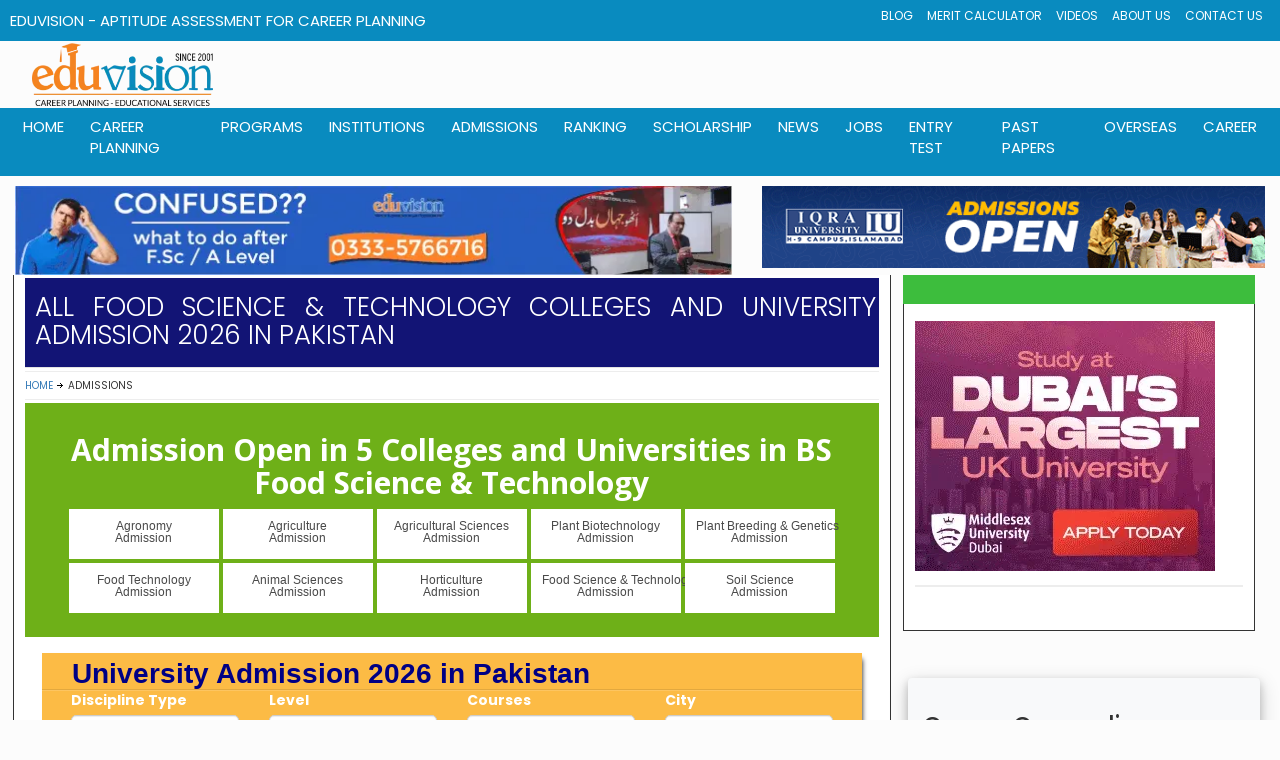

--- FILE ---
content_type: text/html; charset=UTF-8
request_url: https://www.eduvision.edu.pk/admissions.php?discipline_type=Agricultural-Sciences&sub_level=7&discipline=food-science-technology&city=&pageNo=1
body_size: 12720
content:
<!DOCTYPE html>
<html lang="en-us">
<head>
<meta charset="UTF-8">
<meta name="viewport" content="width=device-width, initial-scale=1, maximum-scale=5">
<title>BS Food Science & Technology Admission 2026 in Pakistan</title>
<meta name="description" content="BS Food Science &amp; Technology College and University Admission  Eduvision Admission Sorted by Last date, Top Universities admission." />
<meta name="keywords" content="BS Food Science & Technology,admission, deadline, top, University, Eduvision, admissions, universities, Colleges, Pakistan, Eduvision Admission, for Bachelor Degree degree ,Agricultural Sciences, 2026" />
<link rel="canonical" href="https://www.eduvision.edu.pk/admissions.php?discipline_type=Agricultural-Sciences&sub_level=7&discipline=food-science-technology&city=&pageNo=1" /><meta property="og:image" content="https://www.eduvision.edu.pk/images/admissions-social.jpg"/>
<meta name="robots" content="max-image-preview:large">

<meta property="og:title" content="Hurry Up: Admissions are open in 5 Universities and Colleges in BS Food Science & Technology in Pakistan" /> 
<meta property="og:description" content="BS Food Science & Technology Admission Open for  Pakistan Universities and Colleges " /> 
 <meta name="language" content="english" />
<meta name="robots" content="index,follow,noodp,noydir" />
    <meta name="author" content="eduvision.edu.pk" />
    <meta name="publisher" content="eduvision.edu.pk" />
    <meta name="copyright" content="https://www.eduvision.edu.pk" />
    <meta name="GOOGLEBOT" content="INDEX, FOLLOW" />
    <meta name="Robots" content="ALL" />
    <meta name="googlebot" content="archive" />
<link rel="preload stylesheet" href="beta/style/style.css"  as="style" type="text/css" crossorigin="anonymous">
<link rel="preload stylesheet" href="beta/style/responsive.css" as="style" type="text/css" media="all" >
<link rel="preload stylesheet" href="beta/style/bootstrap.min.css" as="style">
<link rel="preload stylesheet" href="beta/style/theme.css" as="style" type="text/css" crossorigin="anonymous">
    <script type="application/ld+json">
        {
            "@context": "https://schema.org",
            "@type": "BreadcrumbList",
            "itemListElement": [{
                "@type": "ListItem",
                "position": 1,
                "item": {
                    "@id": "https://www.eduvision.edu.pk/",
                    "name": "Home"
                }
            },{
                "@type": "ListItem",
                "position": 2,
                "item": {
                    
			"@id": "https://www.eduvision.edu.pk/admissions.php/",
                    "name": "Admissions"
                }
            }
	,{
                "@type": "ListItem",
                "position": 3,
                "item": {
		
			"@id": "https://www.eduvision.edu.pk/admissions.php?discipline_type=Agricultural-Sciences&sub_level=7&discipline=food-science-technology&city=&pageNo=1",
                    "name": "BS Food Science & Technology Admission 2026"

                }
            }
]
        }
    </script>
<style>
.btn-sq-lg {
  width: 130px !important;
  height: 100px !important; font-size: 15px; font-weight:500; vertical-align: middle; padding: 5px !important;
    box-sizing: border-box; background-color: #fff; color: #4a4a4a; 
}


.btn-sq {
  width: 49% !important;
  height: 30px !important;
  font-size: 12px; font-weight:500; vertical-align: middle; padding: 5px !important;
    box-sizing: border-box; background-color: #DCDCDC; color: #4a4a4a;
}
.btn-sqa {
  width: 49% !important;
  height: 50px !important;
  font-size: 12px; font-weight:500; vertical-align: middle; padding: 5px !important;
    box-sizing: border-box; background-color:  #fff;color: #4a4a4a;
}


.btn-sq-sm {
  width: 150px !important;
  height: 50px !important;
  font-size: 12px; vertical-align: middle; padding: 10px !important
; background-color: #fff; color: #4a4a4a;}


.btn-sq-xs {
  width: 25px !important;
  height: 25px !important;
  padding:2px;
}
th
{
text-align: center; color:white; font-size: 14px;
	line-height:20px;
    padding: 5px;
    vertical-align: middle;
    border: solid 1px #565656;
	background:#565656;
	
}
td
{
padding: 8px;
    line-height: 1.42857143;
    vertical-align: middle;
    border-top: 1px solid #ddd;
	}

</style>
</head>
<body class="wide">
<div id="page"> 
  
  <!-- header begin -->
  <!-- Global site tag (gtag.js) - Google Analytics -->
<script async src="https://www.googletagmanager.com/gtag/js?id=UA-18719020-1" type="385460b5504a693635fc1921-text/javascript"></script>
<script type="385460b5504a693635fc1921-text/javascript">
  window.dataLayer = window.dataLayer || [];
  function gtag(){dataLayer.push(arguments);}
  gtag('js', new Date());
  gtag('config', 'UA-18719020-1');
</script>
<link rel="icon" href="https://www.eduvision.edu.pk/favicon.ico" type="image/x-icon" />
<link rel="preload stylesheet" href="https://www.eduvision.edu.pk/style-head.css" as="style" type="text/css" media="all" >

  <header>
        <div class="header-1">
            <div class="edu">EduVision - Aptitude Assessment for Career Planning</div>
            <input type="checkbox" name="" id="nav-check" hidden>
          <div class="mini-nav-1">
                <nav class="">
                    <ul>
                        <li>
                            <a href="https://www.eduvision.edu.pk/edu_news/blog.php">
                                Blog
                            </a>
                        </li>
                        <li>
                            <a href="https://www.eduvision.edu.pk/merit/">
                                Merit Calculator
                            </a>
                        </li>
                        <li>
                            <a href="https://www.eduvision.edu.pk/careertv/">
                                Videos
                            </a>
                        </li>
                        <li>
                            <a href="https://www.eduvision.edu.pk/about-us/">
                                About Us
                            </a>
                        </li>
                        <li>
                            <a href="https://www.eduvision.edu.pk/contactus.php">
                                Contact Us
                            </a>
                        </li>
                    </ul>
                </nav>
            </div>
           </div>
  <div class="col-lg-12 col-md-12 col-sm-12 col-xs-12" style = "padding-right: 2px;" >
       <div class="col-lg-2 col-md-2 col-sm-2 col-xs-6">
                <img class="img-responsive" style = "width: 100%; margin: 2px;" src="https://www.eduvision.edu.pk/images/eduvision-logo-22.webp" alt="EduVision Logo">
            </div>

<script type="385460b5504a693635fc1921-text/javascript">
/**
* Function that registers a click on an outbound link in Analytics.
* This function takes a valid URL string as an argument, and uses that URL string
* as the event label. Setting the transport method to 'beacon' lets the hit be sent
* using 'navigator.sendBeacon' in browser that support it.
*/
var getOutboundLink5 = function(url5) {
  gtag('event', 'Iqra Clicks', {
    'event_category': 'Iqra Banner Clicks',
    'event_label': url5,
    'transport_type': 'beacon',
    'event_callback': function(){window.open(url5);}
  });
}
</script>
 <style>
.visibledevice {display:none;}
.visibledesktop {display:display;
      
    }

@media (max-width : 500px) {
    .visibledevice {display:block;
      
    }
    .visibledesktop {display:none;}
}

</style>
<div class="col-lg-3 col-md-3 col-sm-3 col-xs-12" style = "padding-right: 2px;" >
      	 
	  </div>
 <div class="col-lg-7 col-md-7 col-sm-7 col-xs-12 " style = "padding-right: 2px;" >
        

 </div></div>
<script type="385460b5504a693635fc1921-text/javascript">
/**
* Function that registers a click on an outbound link in Analytics.
* This function takes a valid URL string as an argument, and uses that URL string
* as the event label. Setting the transport method to 'beacon' lets the hit be sent
* using 'navigator.sendBeacon' in browser that support it.
*/
var getOutboundLink2 = function(url) {
  gtag('event', 'Iqra Chak Shehzad', {
    'event_category': 'IU CS Campus Banner',
    'event_label': url,
    'transport_type': 'beacon',
    'event_callback': function(){document.location = url;}
  });
}
</script>
 <label for="nav-check" class="hamburger">
                <div></div>
                <div></div>
                <div></div>
            </label>
        
     <div class="main-nav-1">
            <div><a class="main-nav-1-heading">EduVision - Career Planning Guidance</a></div>
            <input type="checkbox" id="nav_check" hidden>
            <div class="nav-1">
                <nav>
                    <ul>
                        <li>
                            <a href="https://www.eduvision.edu.pk/">
                                home
                            </a>
                        </li>
                        <li>
                            <a href="https://www.eduvision.edu.pk/career-planning/">
                                career planning
                            </a>
                            <div class="sub-bar-1">
                                <ul>
                                    <li>
                                        <a href="https://www.eduvision.edu.pk/career-planning/">
                                            Our Career Planning Program
                                        </a>
                                    </li>
                                    <li>
                                        <a href="https://www.eduvision.edu.pk/career-planning/counseling.php">
                                            Career Counseling
                                        </a>
                                    </li>
                                    <li>
                                        <a href="https://www.eduvision.edu.pk/career-planning/workshop.php">
                                            Career Planning Workshop
                                        </a>
                                    </li>
                                    <li>
                                        <a href="https://www.eduvision.edu.pk/career-planning/seminar.php">
                                            Career Planning Seminar
                                        </a>
                                    </li>
                                    <li>
                                        <a href="https://www.eduvision.edu.pk/career-planning/counseling-training.php">
                                            Career Counseling Training Workshop
                                        </a>
                                    </li>
                                    <li>
                                        <a href="https://www.eduvision.edu.pk/career-planning/events.php">
                                            Recent Seminar and Workshop
                                        </a>
                                    </li>
                                    <li>
                                        <a href="https://www.eduvision.edu.pk/career-planning/comments.php">
                                            Views and Comments
                                        </a>
                                    </li>
                                    <li>
                                        <a href="https://www.eduvision.edu.pk/career-planning/infographs.php">
                                            Career Walls for Schools and Colleges
                                        </a>
                                    </li>
                                </ul>
                            </div>
                        </li>
                        <li>
                            <a href="https://www.eduvision.edu.pk/programs.php">
                                Programs
                            </a>
                            <div class="sub-bar-1">
                                <ul>
                                    <li>
                                        <a href="https://www.eduvision.edu.pk/programs-offered-in-engineering-at-bachelor-level-in-pakistan">
                                            Engineering Programs
                                        </a>
                                    </li>
                                    <li>
                                        <a href="https://www.eduvision.edu.pk/programs-offered-in-medical-sciences-at-bachelor-level-in-pakistan">
                                            Medical Programs
                                        </a>
                                    </li>
                                    <li>
                                        <a href="https://www.eduvision.edu.pk/programs-offered-in-social-sciences-at-bachelor-level-in-pakistan">
                                            Social Sciences Programs
                                        </a>
                                    </li>
                                    <li>
                                        <a href="https://www.eduvision.edu.pk/programs-offered-in-biological-life-sciences-at-bachelor-level-in-pakistan">
                                            Biological & life Science
                                        </a>
                                    </li>
                                    <li>
                                        <a href="https://www.eduvision.edu.pk/programs-offered-in-physics-numerical-sciences-at-bachelor-level-in-pakistan">
                                            Physics & Numerical Science
                                        </a>
                                    </li>
                                    <li>
                                        <a href="https://www.eduvision.edu.pk/programs-offered-in-chemical-material-sciences-at-bachelor-level-in-pakistan">
                                            Chemical Sciences
                                        </a>
                                    </li>
                                    <li>
                                        <a href="https://www.eduvision.edu.pk/programs-offered-in-agricultural-sciences-at-bachelor-level-in-pakistan">
                                            Agriculture
                                        </a>
                                    </li>
                                    <li>
                                        <a href="https://www.eduvision.edu.pk/programs-offered-in-computer-sciences-information-technology-at-bachelor-level-in-pakistan">
                                            CS & IT
                                        </a>
                                    </li>
                                    <li>
                                        <a href="https://www.eduvision.edu.pk/programs-offered-in-management-sciences-at-bachelor-level-in-pakistan">
                                            Management Sciences
                                        </a>
                                    </li>
                                </ul>
                            </div>
                        </li>
                        <li>
                            <a href="https://www.eduvision.edu.pk/institutions.php">
                                Institutions
                            </a>
                            <div class="sub-bar-1">
                                <ul>
                                    <div class="cont">
                                        <li>
                                            <a href="https://www.eduvision.edu.pk/institutions.php">
                                                Find an Institutions
                                            </a>
                                        </li>
                                        <li>
                                            <a href="https://www.eduvision.edu.pk/institutions-search.php?name=engineering&city=&level=University&cat=Public">
                                                Engineering Universities
                                            </a>
                                        </li>
                                        <li>
                                            <a href="https://www.eduvision.edu.pk/institutions-search.php?name=medical+college&city=&level=&cat=">
                                                Medical Colleges
                                            </a>
                                        </li>
                                        <li>
                                            <a href="https://www.eduvision.edu.pk/institutions-search.php?name=&city=&level=University&cat=Public">
                                                General Universities
                                            </a>
                                        </li>
                                        <li>
                                            <a href="https://www.eduvision.edu.pk/institutions-search.php?name=cadet+college&city=&level=&cat=">
                                                Cadet Colleges
                                            </a>
                                        </li>
                                    </div>
                                    <div class="cont">
                                        <li>
                                            <a href="https://www.eduvision.edu.pk/institutions-search.php?name=&city=ISLAMABAD&level=&cat=">
                                                Institutes in Islamabad
                                            </a>
                                        </li>
                                        <li>
                                            <a href="https://www.eduvision.edu.pk/institutions-search.php?name=&city=LAHORE&level=&cat=">
                                                Institutes in Lahore
                                            </a>
                                        </li>
                                        <li>
                                            <a href="https://www.eduvision.edu.pk/institutions-search.php?name=&city=KARACHI&level=&cat=">
                                                Institutes in Karachi
                                            </a>
                                        </li>
                                        <li>
                                            <a href="https://www.eduvision.edu.pk/institutions-search.php?name=&city=PESHAWAR&level=&cat=">
                                                Institutes in Peshawar
                                            </a>
                                        </li>
                                        <li>
                                            <a href="https://www.eduvision.edu.pk/institutions-search.php?name=&city=QUETTA&level=&cat="">
                                                Institutes in Quetta
                                            </a>
                                        </li>
                                    </div>
                                    <div class="cont">
                                        <li>
                                            <a href="https://www.eduvision.edu.pk/rec-institution/hec-recognized-universities.php">
                                                HEC Recognized Universities
                                            </a>
                                        </li>
                                        <li>
                                            <a href="https://www.eduvision.edu.pk/rec-institution/pmdc-recognized-medical-dental-colleges.php">
                                                PMDC Recognized Colleges
                                            </a>
                                        </li>
                                        <li>
                                            <a href="https://www.eduvision.edu.pk/rec-institution/pec-recognized-engineering-universities.php">
                                                PEC Recognized Universities
                                            </a>
                                        </li>
                                        <li>
                                            <a href="https://www.eduvision.edu.pk/rec-institution/pharmacy-council-recognized-pharmd-universities.php">
                                                PCP Recognized Universities
                                            </a>
                                        </li>
                                        <li>
                                            <a href="https://www.eduvision.edu.pk/rec-institution/nceac-recognized-computer-software-cs-se-universities.php">
                                                NCEAC Recognized Universities
                                            </a>
                                        </li>
                                    </div>
                                </ul>
                            </div>
                        </li>
                        <li>
                            <a href="https://www.eduvision.edu.pk/admissions.php">
                                admissions
                            </a>
                            <div class="sub-bar-1">
                                <ul>
                                    <div class="cont">
                                        <li>
                                            <a href="https://www.eduvision.edu.pk/admissions.php">
                                                Latest Admissions
                                            </a>
                                        </li>
                                        <li>
                                            <a href="https://www.eduvision.edu.pk/admissions.php?discipline_type=Engineering&sub_level=&city=&pageNo=1">
                                                Admissions in Engineering
                                            </a>
                                        </li>
                                        <li>
                                            <a href="https://www.eduvision.edu.pk/admissions.php?discipline_type=Medical-Sciences&sub_level=&city=&pageNo=1">
                                                Admissions in Medical
                                            </a>
                                        </li>
                                        <li>
                                            <a href="https://www.eduvision.edu.pk/admissions.php?discipline_type=Computer-Sciences-Information-Technology&sub_level=&city=&pageNo=1">
                                                Admissions in CS & IT
                                            </a>
                                        </li>
                                    </div>
                                    <div class="cont">
                                        <li>
                                            <a href="https://www.eduvision.edu.pk/admissions.php?discipline_type=&sub_level=7&city=&pageNo=1">
                                                Bachelor Level Admissions
                                            </a>
                                        </li>
                                        
                                        <li>
                                            <a href="https://www.eduvision.edu.pk/admissions.php?discipline_type=&sub_level=3&city=&pageNo=1">
                                                MS/M.Phil Admissions
                                            </a>
                                        </li>
                                        <li>
                                            <a href="https://www.eduvision.edu.pk/admissions.php?discipline_type=&sub_level=2&city=&pageNo=1">
                                                PhD Admissions
                                            </a>
                                        </li>
                                    </div>
                                    <div class="cont">
                                        <li>
                                            <a href="https://www.eduvision.edu.pk/admissions.php">
                                                Admissions
                                            </a>
                                        </li>
                                        <li>
                                            <a href="https://www.eduvision.edu.pk/admissions.php?discipline_type=&sub_level=&city=Islamabad&pageNo=1">
                                                Admissions in Islamabad
                                            </a>
                                        </li>
                                        <li>
                                            <a href="https://www.eduvision.edu.pk/admissions.php?discipline_type=&sub_level=&city=Lahore&pageNo=1">
                                                Admissions in Lahore
                                            </a>
                                        </li>
                                        <li>
                                            <a href="https://www.eduvision.edu.pk/admissions.php?discipline_type=&sub_level=&city=Karachi&pageNo=1">
                                                Admissions in Karachi
                                            </a>
                                        </li>
                                    </div>
                                    <div class="cont">
                                        <li>
                                            <a href="https://www.eduvision.edu.pk/admissions.php?discipline_type=&sub_level=&city=Peshawar&pageNo=1">
                                                Admissions in Peshawar
                                            </a>
                                        </li>
                                       
                                        <li>
                                            <a href="https://www.eduvision.edu.pk/admissions.php?discipline_type=&sub_level=&city=Quetta&pageNo=1">
                                                Admissions in Quetta
                                            </a>
                                        </li>
                                        <li>
                                            <a href="https://www.eduvision.edu.pk/admissions.php?discipline_type=&sub_level=&city=Muzafarabad&pageNo=1">
                                                Admissions in Muzarfarabad
                                            </a>
                                        </li>
                                    </div>
                                </ul>
                            </div>
                        </li>
                        <li>
                            <a href="https://www.eduvision.edu.pk/ranking/">
                                Ranking
                            </a>
                            <div class="sub-bar-1">
                                <ul>
                                    <li>
                                        <a href="https://www.eduvision.edu.pk/ranking/top-inter-colleges-in-punjab-large-category">
                                            Top Inter Colleges in Punjab
                                        </a>
                                    </li>
                                    <li>
                                        <a href="https://www.eduvision.edu.pk/ranking/top-inter-colleges-in-islamabad-large-category">
                                            Top Inter Colleges in Islamabad
                                        </a>
                                    </li>
                                    <li>
                                        <a href="https://www.eduvision.edu.pk/ranking/top-inter-colleges-in-lahore-large-category">
                                            Top Inter Colleges in Lahore
                                        </a>
                                    </li>
                                    <li>
                                        <a href="https://www.eduvision.edu.pk/ranking/top-inter-colleges-in-faisalabad-large-category">
                                            Top Inter Colleges in Faisalabad
                                        </a>
                                    </li>
                                    <li>
                                        <a href="https://www.eduvision.edu.pk/ranking/top-matric-schools-in-punjab-large-category">
                                            Top Matric Schools in Punjab
                                        </a>
                                    </li>
                                    <li>
                                        <a href="https://www.eduvision.edu.pk/ranking/top-matric-schools-in-islamabad-large-category">
                                            Top Matric Schools in Islamabad
                                        </a>
                                    </li>
                                    <li>
                                        <a href="https://www.eduvision.edu.pk/ranking/top-matric-schools-in-lahore-large-category">
                                            top Matric Schools in Lahore
                                        </a>
                                    </li>
                                    <li>
                                        <a href="https://www.eduvision.edu.pk/ranking/top-matric-schools-in-faisalabad-large-category">
                                            Top Matric Schools in Faisalabad
                                        </a>
                                    </li>
                                </ul>
                            </div>
                        </li>
                        <li>
                            <a href="https://www.eduvision.edu.pk/scholarships/">
                                scholarship
                            </a>
                            <div class="sub-bar-1">
                                <ul>
                                    <li>
                                        <a href="https://www.eduvision.edu.pk/scholarships/">
                                            All Latest Scholarships
                                        </a>
                                    </li>
                                    <li>
                                        <a href="https://www.eduvision.edu.pk/scholarships/hec-local-indigenous.php">
                                            HEC Local Scholarships
                                        </a>
                                    </li>
                                    <li>
                                        <a href="https://www.eduvision.edu.pk/scholarships/hec-overseas-international.php">
                                            HEC Overseas Scholarships
                                        </a>
                                    </li>
                                    <li>
                                        <a href="https://www.eduvision.edu.pk/scholarships/peef.php">
                                            PEEF Scholarships
                                        </a>
                                    </li>
                                    <li>
                                        <a href="https://www.eduvision.edu.pk/scholarships/bachelor.php">
                                            Undergraduate Scholarships
                                        </a>
                                    </li>
                                    <li>
                                        <a href="https://www.eduvision.edu.pk/scholarships/ms-mphil.php">
                                            MS/M.Phil Scholarships
                                        </a>
                                    </li>
                                    <li>
                                        <a href="https://www.eduvision.edu.pk/scholarships/engineering-cs-it.php">
                                            Engineering and IT Scholarships
                                        </a>
                                    </li>
                                    <li>
                                        <a href="https://www.eduvision.edu.pk/scholarships/medical.php">
                                            Medical Scholarships
                                        </a>
                                    </li>
                                    <li>
                                        <a href="https://www.eduvision.edu.pk/scholarships/merit.php">
                                            Merit Scholarships
                                        </a>
                                    </li>
                                    <li>
                                        <a href="https://www.eduvision.edu.pk/scholarships/need-based.php">
                                            Need Based Scholarships
                                        </a>
                                    </li>
                                </ul>
                            </div>
                        </li>
			 <li>
                            <a href="https://www.eduvision.edu.pk/edu_news/news.php">
                                News
                            </a>
                        </li>
                        <li>
                            <a href="https://www.eduvision.edu.pk/edu_news/jobs.php">
                                jobs
                            </a>
                        </li>
			 <li>
                            <a href="https://www.eduvision.edu.pk/entry-test/">
                                Entry Test
                            </a>
                        </li>
                        <li>
                            <a href="https://www.eduvision.edu.pk/exam/">
                                past papers
                            </a>
                            <div class="sub-bar-1">
                                <ul>
                                     <li>
                                        <a href="https://www.eduvision.edu.pk/exam/index.php?board=Federal+Board&class=&subject=&page=1">
                                            Federal Board Past Papers
                                        </a>
                                    </li>
                                    <li>
                                        <a href="https://www.eduvision.edu.pk/exam/index.php?board=Bise+Lahore&class=&subject=&page=1">
                                            Lahore Board Past Papers
                                        </a>
                                    </li>
                                    <li>
                                        <a href="https://www.eduvision.edu.pk/exam/index.php?board=Bise+Faisalabad&class=&subject=&page=1">
                                            Faisalabad Board Past Papers
                                        </a>
                                    </li>
                                    <li>
                                        <a href="https://www.eduvision.edu.pk/exam/index.php?board=Bise+Peshawar&class=&subject=&page=1">
                                            Peshawar Board Past Papers
                                        </a>
                                    </li>
                                    <li>
                                        <a href="https://www.eduvision.edu.pk/exam/index.php?board=Bise+Sargodha&class=&subject=&page=1">
                                            Sargodha Board Past Papers
                                        </a>
                                    </li>
                                    <li>
                                        <a href="https://www.eduvision.edu.pk/exam/index.php?board=Bise+Rawalpindi&class=&subject=&page=1">
                                            Rawalpindi Board Past Papers
                                        </a>
                                    </li>
                                    <li>
                                        <a href="https://www.eduvision.edu.pk/exam/">
                                            All Boards Past Papers
                                        </a>
                                    </li>
		
                                </ul>
                            </div>
                        </li>
                        <li>
                            <a href="https://www.eduvision.edu.pk/overseas/">
                                overseas
                            </a>
                        </li>
                        <li>
                            <a href="https://www.eduvision.edu.pk/careers/">
                                career
                            </a>
                        </li>
                    </ul>
                </nav>
            </div>
            <label for="nav_check" class="hamburger-main">
                <div></div>
                <div></div>
                <div></div>
            </label>
        </div>
<div style="margin-bottom: 10px;"> </div>
    <header>
    <main> 
	<div style = "margin-bottom: 10px;">

      <div class="col-lg-7 col-md-7 col-sm-12 col-xs-12">
<a href = "https://www.eduvision.edu.pk/career-planning/counseling.php"><img class="img-responsive" src="https://www.eduvision.edu.pk/images/counseling-2024.webp" loading = "lazy" alt="Career Counselig"></a>
	  
<style>
.example_responsive_1 { width: 320px; height: 100px; }
@media(min-width: 500px) { .example_responsive_1 { width: 320px; height: 100px; } }
@media(min-width: 800px) { .example_responsive_1 { width: 728px; height: 90px; } }
.example_responsive_2 { width: 728px; height: 90px; display:block}
@media(max-width: 500px) { .example_responsive_2 { display:none; } }
@media(min-width: 800px) { .example_responsive_2 { width: 728px; height: 90px; display:block} }

</style>
<script type="385460b5504a693635fc1921-text/javascript">
/**
* Function that registers a click on an outbound link in Analytics.
* This function takes a valid URL string as an argument, and uses that URL string
* as the event label. Setting the transport method to 'beacon' lets the hit be sent
* using 'navigator.sendBeacon' in browser that support it.
*/
var getOutboundLink6 = function(url6) {
  gtag('event', 'Iqra University', {
    'event_category': 'Iqra University Clicks',
    'event_label': url6,
    'transport_type': 'beacon',
    'event_callback': function(){window.open(url6);}
  });
}
</script>
	

                           
      </div>
   <div class="col-lg-5 col-md-5 col-sm-12 col-xs-12" align = "center" >
 <a href = "https://iuisl.iqra.edu.pk/" onclick="if (!window.__cfRLUnblockHandlers) return false; getOutboundLink6('https://iuisl.iqra.edu.pk/'); return false;" data-cf-modified-385460b5504a693635fc1921-=""><img class="img-responsive" src="https://www.eduvision.edu.pk/images/iqra-university-spring-2025.gif" loading = "lazy" alt="Middlesex University"></a>
    </div> 
        <div class="container-ads-1 hidden">
            <section class="card ">
                <img class="ads-img" src="" alt="">
            </section>
            <section class="card-1">
                <img class="ads-img" src="" alt="">
            </section>
        </div> 
    </main>
<script async src="https://pagead2.googlesyndication.com/pagead/js/adsbygoogle.js?client=ca-pub-7107292935149250" crossorigin="anonymous" type="385460b5504a693635fc1921-text/javascript"></script>
    <script src="https://www.eduvision.edu.pk/script-head.js" defer type="385460b5504a693635fc1921-text/javascript"></script>  <!-- / header  -->
  <div class="right_sidebar" id="main" style= "height: 3000px;">
    <div class="inner" >
      <div class="general_content clearboth">
        <div class="main_contentLeft page">
          <div style="background-color:#121475" class="page-titleOne">
            <h1>All Food Science &amp; Technology  Colleges and University Admission 2026 in Pakistan</h1>
          </div>
          <ul class="breadcrumbs">
            <li class="home"><a href="https://www.eduvision.edu.pk/">Home</a></li>
            <li class="current">Admissions</li>
          </ul>
          
         
          <div  style="display: block; font-family: 'Open Sans', sans-serif!important; background-color: #6eb018; color: #fff; padding:10px; text-align: center; ">
<h2>Admission Open in 5 Colleges and Universities in BS Food Science & Technology</h2>

<div class="row">
        <div class="col-lg-12 col-md-12 col-sm-12 col-xs-12">
          
<p>
       

							<a href="https://www.eduvision.edu.pk/admissions.php?discipline_type=Agricultural-Sciences&sub_level=7&discipline=agronomy&city=&pageNo=1" class="btn btn-sq-sm btn-info">
Agronomy <br>Admission

</a>
  

							
							<a href="https://www.eduvision.edu.pk/admissions.php?discipline_type=Agricultural-Sciences&sub_level=7&discipline=agriculture&city=&pageNo=1" class="btn btn-sq-sm btn-info">
Agriculture <br>Admission

</a>
  

							
							<a href="https://www.eduvision.edu.pk/admissions.php?discipline_type=Agricultural-Sciences&sub_level=7&discipline=agricultural-sciences&city=&pageNo=1" class="btn btn-sq-sm btn-info">
Agricultural Sciences <br>Admission

</a>
  

							
							<a href="https://www.eduvision.edu.pk/admissions.php?discipline_type=Agricultural-Sciences&sub_level=7&discipline=plant-biotechnology&city=&pageNo=1" class="btn btn-sq-sm btn-info">
Plant Biotechnology <br>Admission

</a>
  

							
							<a href="https://www.eduvision.edu.pk/admissions.php?discipline_type=Agricultural-Sciences&sub_level=7&discipline=plant-breeding-genetics&city=&pageNo=1" class="btn btn-sq-sm btn-info">
Plant Breeding & Genetics <br>Admission

</a>
  

							
							<a href="https://www.eduvision.edu.pk/admissions.php?discipline_type=Agricultural-Sciences&sub_level=7&discipline=food-technology&city=&pageNo=1" class="btn btn-sq-sm btn-info">
Food Technology <br>Admission

</a>
  

							
							<a href="https://www.eduvision.edu.pk/admissions.php?discipline_type=Agricultural-Sciences&sub_level=7&discipline=animal-sciences&city=&pageNo=1" class="btn btn-sq-sm btn-info">
Animal Sciences <br>Admission

</a>
  

							
							<a href="https://www.eduvision.edu.pk/admissions.php?discipline_type=Agricultural-Sciences&sub_level=7&discipline=horticulture&city=&pageNo=1" class="btn btn-sq-sm btn-info">
Horticulture <br>Admission

</a>
  

							
							<a href="https://www.eduvision.edu.pk/admissions.php?discipline_type=Agricultural-Sciences&sub_level=7&discipline=food-science-technology&city=&pageNo=1" class="btn btn-sq-sm btn-info">
Food Science & Technology <br>Admission

</a>
  

							
							<a href="https://www.eduvision.edu.pk/admissions.php?discipline_type=Agricultural-Sciences&sub_level=7&discipline=soil-science&city=&pageNo=1" class="btn btn-sq-sm btn-info">
Soil Science <br>Admission

</a>
  

							  
</div>
</div>
</div>

<div class="col-lg-12 col-md-12 col-sm-12 col-xs-12" style = "padding: 2px;" >
       <div class="col-lg-12 col-md-12 col-sm-12 col-xs-12">


		 <section class="find-course find-course_mod-a">
            <h2 class="find-course__title"><i class="icon stroke icon-Search"></i>University Admission 2026 in Pakistan</h2>
            <FORM action="admissions.php" method="get" name="searchForm2">
            
              <div class="form-group" style="">
                <ul style="float: left; margin-left: 0px;margin-top:0;">
                  <li style="list-style:none;" class="col-lg-3 col-md-3 col-sm-10 col-xs-12">
                    <label style="color:#fff;">Discipline Type</label>
                    <select class="form-control" id="discipline_type" name="discipline_type" onChange="if (!window.__cfRLUnblockHandlers) return false; document.searchForm2.submit()" ; data-cf-modified-385460b5504a693635fc1921-="">
                      <option value="">Select Type</option>
                      <OPTION value='School-College-Education-FA-FSc-BA-BSc-' >School & College Education (FA/FSc/BA/BSc)</OPTION>
<OPTION value='Medical-Sciences' >Medical Sciences</OPTION>
<OPTION value='Engineering' >Engineering</OPTION>
<OPTION value='Technical' >Technical</OPTION>
<OPTION value='Computer-Sciences-Information-Technology' >Computer Sciences & Information Technology</OPTION>
<OPTION value='Management-Sciences' >Management Sciences</OPTION>
<OPTION value='Social-Sciences' >Social Sciences</OPTION>
<OPTION value='Biological-Life-Sciences' >Biological & Life Sciences</OPTION>
<OPTION value='Chemical-Material-Sciences' >Chemical & Material Sciences</OPTION>
<OPTION value='Physics-Numerical-Sciences' >Physics & Numerical Sciences</OPTION>
<OPTION value='Earth-Environmental-Sciences' >Earth & Environmental Sciences</OPTION>
<OPTION value='Agricultural-Sciences' selected>Agricultural Sciences</OPTION>
<OPTION value='Religious-Studies' >Religious Studies</OPTION>
<OPTION value='Art-Design' >Art & Design</OPTION>
<OPTION value='Media-Studies' >Media Studies</OPTION>
<OPTION value='Commerce-Finance-Accounting' >Commerce / Finance & Accounting</OPTION>
<OPTION value='Education' >Education</OPTION>
<OPTION value='Languages' >Languages</OPTION>
<OPTION value='Training' >Training</OPTION>
<OPTION value='Professional Other' >Professional Other</OPTION>
                    </select>
                  </li>

 
                  <!-- end jelect -->
                  <li style="list-style:none;" class="col-lg-3 col-md-3 col-sm-10 col-xs-12">
                    <label style="color:#fff;">Level</label>
                    <select class="form-control" id="sub_level" name="sub_level" onChange="if (!window.__cfRLUnblockHandlers) return false; document.searchForm2.submit()" ; data-cf-modified-385460b5504a693635fc1921-="">
                      <option value="">Select Level</option>
<OPTION value='7' selected>Bachelor</OPTION>
<OPTION value='4' >Master (ma / Msc)</OPTION>
<OPTION value='3' >Ms / M.phil (18 Years)</OPTION>
<OPTION value='2' >Doctorate</OPTION>
<OPTION value='13' >Matric/ O-level</OPTION>
<OPTION value='10' >Intermediate / A-level</OPTION>
<OPTION value='17' >Professional (ca/acca/flying Etc..)</OPTION>
<OPTION value='8' >Diploma / Cert (after Inter)</OPTION>
<OPTION value='11' >Diploma / Cert (after Matric)</OPTION>
<OPTION value='5' >Pg Diploma / Cert</OPTION>
<OPTION value='16' >Major Training [medical]</OPTION> 

                    </select>
                  </li>
  <li style="list-style:none;" class="col-lg-3 col-md-3 col-sm-10 col-xs-12">
                                  <label style="color:#fff;">Courses</label>
                                  <select class="form-control" name="discipline" onChange="if (!window.__cfRLUnblockHandlers) return false; document.searchForm2.submit()" data-cf-modified-385460b5504a693635fc1921-="">
                        <option selected="selected" value="">Select Courses</option>
                        <OPTION value='agricultural-sciences'>Agricultural Sciences</OPTION><OPTION value='agriculture'>Agriculture</OPTION><OPTION value='agronomy'>Agronomy</OPTION><OPTION value='plant-biotechnology'>Plant Biotechnology</OPTION><OPTION value='plant-breeding-genetics'>Plant Breeding & Genetics</OPTION><OPTION value='animal-sciences'>Animal Sciences</OPTION><OPTION value='biodiversity-plant-conservation'>Biodiversity & Plant Conservation</OPTION><OPTION value='food-engineering'>Food Engineering</OPTION><OPTION value='food-science'>Food Science</OPTION><OPTION value='food-science-technology' selected>Food Science & Technology</OPTION><OPTION value='food-technology'>Food Technology</OPTION><OPTION value='forestry'>Forestry</OPTION><OPTION value='horticulture'>Horticulture</OPTION><OPTION value='human-nutrition'>Human Nutrition</OPTION><OPTION value='soil-science'>Soil Science</OPTION><OPTION value='livestock'>Livestock</OPTION><OPTION value='agricultural-resource-economics'>Agricultural & Resource Economics</OPTION><OPTION value='agricultural-business'>Agricultural Business</OPTION><OPTION value='agricultural-economics-statistics'>Agricultural Economics & Statistics</OPTION><OPTION value='agricultural-education-extension'>Agricultural Education & Extension</OPTION><OPTION value='agricultural-extension'>Agricultural Extension</OPTION><OPTION value='agriculture-agribusiness-management'>Agriculture & Agribusiness Management</OPTION><OPTION value='animal-products-technology'>Animal Products Technology</OPTION><OPTION value='crop-physiology'>Crop Physiology</OPTION><OPTION value='dairy-science'>Dairy Science</OPTION><OPTION value='dairy-technology'>Dairy Technology</OPTION><OPTION value='entomology'>Entomology</OPTION><OPTION value='farm-management'>Farm Management</OPTION><OPTION value='food-processing-packaging-technology'>Food Processing & Packaging Technology</OPTION><OPTION value='food-quality-management'>Food Quality Management</OPTION><OPTION value='food-safety-control'>Food Safety & Control</OPTION><OPTION value='molecular-virology'>Molecular Virology</OPTION><OPTION value='plant-pathology'>Plant Pathology</OPTION><OPTION value='plant-protection'>Plant Protection</OPTION><OPTION value='plant-sciences'>Plant Sciences</OPTION><OPTION value='poultry-farming'>Poultry Farming</OPTION><OPTION value='poultry-sciences'>Poultry Sciences</OPTION><OPTION value='seed-science-technology'>Seed Science & Technology</OPTION>                      </select>
                                </li>
                   
                  <!-- end jelect -->
                  <li style="list-style:none;" class="col-lg-3 col-md-3 col-sm-10 col-xs-12">
                    <label style="color:#fff;">City</label>
                    <select class="form-control" id="city" name="city" onChange="if (!window.__cfRLUnblockHandlers) return false; document.searchForm2.submit()" data-cf-modified-385460b5504a693635fc1921-="">
                     <option value="">Select City</option>
                                                           <option value="Abbottabad">Abbottabad</option>
                                                                            <option value="Bahawal pur">Bahawal pur</option>
                                                                            <option value="Charsadda">Charsadda</option>
                                                                            <option value="D.g.khan">D.g.khan</option>
                                                                            <option value="Dadu">Dadu</option>
                                                                            <option value="Faisalabad">Faisalabad</option>
                                                                            <option value="Gujar khan">Gujar khan</option>
                                                                            <option value="Gujranwala">Gujranwala</option>
                                                                            <option value="Haripur">Haripur</option>
                                                                            <option value="Hyderabad">Hyderabad</option>
                                                                            <option value="Islamabad">Islamabad</option>
                                                                            <option value="Jamshoro">Jamshoro</option>
                                                                            <option value="Jhando mari">Jhando mari</option>
                                                                            <option value="Kahuta">Kahuta</option>
                                                                            <option value="Kandh kot">Kandh kot</option>
                                                                            <option value="Karachi">Karachi</option>
                                                                            <option value="Khuzdar">Khuzdar</option>
                                                                            <option value="Kohat">Kohat</option>
                                                                            <option value="Lahore">Lahore</option>
                                                                            <option value="Mardan">Mardan</option>
                                                                            <option value="Mir pur khas">Mir pur khas</option>
                                                                            <option value="Multan">Multan</option>
                                                                            <option value="Murree">Murree</option>
                                                                            <option value="Narowal">Narowal</option>
                                                                            <option value="Nowshera">Nowshera</option>
                                                                            <option value="Pano aqil">Pano aqil</option>
                                                                            <option value="Peshawar">Peshawar</option>
                                                                            <option value="Quetta">Quetta</option>
                                                                            <option value="Rahim yar khan">Rahim yar khan</option>
                                                                            <option value="Rawalpindi">Rawalpindi</option>
                                                                            <option value="Risalpur">Risalpur</option>
                                                                            <option value="Sakardu">Sakardu</option>
                                                                            <option value="Sakrand">Sakrand</option>
                                                                            <option value="Sanghar">Sanghar</option>
                                                                            <option value="Sargodha">Sargodha</option>
                                                                            <option value="Sialkot">Sialkot</option>
                                                                            <option value="Sukkur">Sukkur</option>
                                                                            <option value="Swat">Swat</option>
                                                                            <option value="Tando allah yar">Tando allah yar</option>
                                                                            <option value="Tando jam">Tando jam</option>
                                                                            <option value="Taxila">Taxila</option>
                                                                            <option value="Wah">Wah</option>
                                                                            <option value="Zhob">Zhob</option>
                                                          </select>
                    <input type="hidden" name="pageNo" value="1"/>		
                  </li>
                  
                </ul>
              </div>
            </form>
          </section>
           </div>
<div class = "row"> </div>


            <div class="col-lg-12 col-md-12 col-sm-12 col-xs-12" style="padding:5px;" align= "center">
<script async src="https://pagead2.googlesyndication.com/pagead/js/adsbygoogle.js?client=ca-pub-7107292935149250" crossorigin="anonymous" type="385460b5504a693635fc1921-text/javascript"></script>
<!-- responsive ad -->
<ins class="adsbygoogle"
     style="display:block"
     data-ad-client="ca-pub-7107292935149250"
     data-ad-slot="1694159324"
     data-ad-format="auto"
     data-full-width-responsive="true"></ins>
<script type="385460b5504a693635fc1921-text/javascript">
     (adsbygoogle = window.adsbygoogle || []).push({});
</script>


</div>
<div class="col-lg-12 col-md-12 col-sm-12 col-xs-12" style="padding:5px;" align= "center">
<a href="https://www.eduvision.edu.pk/career-planning/counseling.php" ><img class="img-responsive" class="img-responsive" style="max-height: 90px; margin: 2px;" src="https://www.eduvision.edu.pk/images/counseling-2024.webp" alt="Career Counseling"></a>
</div>
<table style = "border: 2px; margin: 10px; margin-top: 20px;">
<thead>
<tr>
<th colspan="5" class="th" style="background: linear-gradient(rgb(123, 123, 123) 30%, rgb(62, 62, 62) 100%); margin-top:40px;"> 

College and University Online Admission  in BS Food Science & Technology 2026
</th></tr>
<thead style="background-color: #6ebede; color: white;">
<th class="hidden-xs hidden-sm" width = "10%">Logo</th>
<th width = "35%">Educational Institution / University</th>
<th width = "25%">Discipline</th><th width = "15%">Last Date</th>
</thead>

<tbody class="para">

<tr style="">
<td class="hidden-xs hidden-sm"> <img width="250" height="250" style="width: 100%; height: 44px;" class="img-responsive hidden-xs hidden-sm" src="https://www.eduvision.edu.pk/uploads/logo/3161485532934914.jpg" loading = "lazy" alt="UNIVERSITY OF HARIPUR">
</td>

                  <td > <a href='https://www.eduvision.edu.pk/admissions/university-of-haripur-haripur-admissions-bachelor-level-1377886413' style="font-size:14px; color:#004785;"> University Of Haripur, Haripur, UOH admission open</a>
                                
 </td>

<td>BS Food Science & Technology</td>
<td ><a href="https://www.eduvision.edu.pk/admissions/university-of-haripur-haripur-admissions-bachelor-level-1377886413" > <font color="#FF0000">26-01-2026 </a></td> </tr>


                               
                                 
          
<tr style="background-color: #f9f9f9;">
<td class="hidden-xs hidden-sm"> <img width="250" height="250" style="width: 100%; height: 44px;" class="img-responsive hidden-xs hidden-sm" src="https://www.eduvision.edu.pk/uploads/logo/2651482592942966.jpg" loading = "lazy" alt="THE GOVERNMENT SADIQ COLLEGE WOMEN UNIVERSITY">
</td>

                  <td > <a href='https://www.eduvision.edu.pk/admissions/the-government-sadiq-college-women-university-bahawal-pur-admissions-bachelor-level-1313215922' style="font-size:14px; color:#004785;"> The Government Sadiq College Women University, Bahawal Pur, GSCWU admission open</a>
                                
 </td>

<td>BS Food Science & Technology</td>
<td ><a href="https://www.eduvision.edu.pk/admissions/the-government-sadiq-college-women-university-bahawal-pur-admissions-bachelor-level-1313215922" > <font color="#FF0000">28-01-2026 </a></td> </tr>


                               
                                 
          
<tr style="">
<td class="hidden-xs hidden-sm"> <img width="250" height="250" style="width: 100%; height: 44px;" class="img-responsive hidden-xs hidden-sm" src="https://www.eduvision.edu.pk/uploads/logo/3361478958257765.jpg" loading = "lazy" alt="SHAHEED ZULFIQAR ALI BHUTTO INSTITUTE OF SCIENCE & TECHNOLOGY">
</td>

                  <td > <a href='https://www.eduvision.edu.pk/admissions/shaheed-zulfiqar-ali-bhutto-institute-of-science-technology-karachi-admissions-bachelor-level-68' style="font-size:14px; color:#004785;"> Shaheed Zulfiqar Ali Bhutto Institute Of Science & Technology, Karachi, SZABIST admission open</a>
                                
 </td>

<td>BS Food Science & Technology</td>
<td ><a href="https://www.eduvision.edu.pk/admissions/shaheed-zulfiqar-ali-bhutto-institute-of-science-technology-karachi-admissions-bachelor-level-68" > <font color="#FF0000">12-02-2026 </a></td> </tr>


                               
                                 
          
<tr style="background-color: #f9f9f9;">
<td class="hidden-xs hidden-sm"> <img width="250" height="250" style="width: 100%; height: 44px;" class="img-responsive hidden-xs hidden-sm" src="images_post/nust.jpg" loading = "lazy" alt="UNIVERSITY OF NAROWAL">
</td>

                  <td > <a href='https://www.eduvision.edu.pk/admissions/university-of-narowal-narowal-admissions-bachelor-level-1568895668' style="font-size:14px; color:#004785;"> University Of Narowal, Narowal, UON admission open</a>
                                
 </td>

<td>BS Food Science & Technology</td>
<td ><a href="https://www.eduvision.edu.pk/admissions/university-of-narowal-narowal-admissions-bachelor-level-1568895668" > <font color="#FF0000">19-02-2026 </a></td> </tr>


                               
                                 
          
<tr style="">
<td class="hidden-xs hidden-sm"> <img width="250" height="250" style="width: 100%; height: 44px;" class="img-responsive hidden-xs hidden-sm" src="images_post/nust.jpg" loading = "lazy" alt="KOHSAR UNIVERSITY">
</td>

                  <td > <a href='https://www.eduvision.edu.pk/admissions/kohsar-university-murree-admissions-bachelor-level-1613568403' style="font-size:14px; color:#004785;"> Kohsar University, Murree, KU admission open</a>
                                
 </td>

<td>BS Food Science & Technology</td>
<td ><a href="https://www.eduvision.edu.pk/admissions/kohsar-university-murree-admissions-bachelor-level-1613568403" > <font color="#FF0000">26-02-2026 </a></td> </tr>


                               
                                 
          <div class="col-lg-12 col-md-12 col-sm-12" style="display:block" align= "center">
</div>

<tr style="background-color: #f9f9f9;">
<td class="hidden-xs hidden-sm"> 

<img width="250" height="250" style="width: 100%; height: 44px;" class="img-responsive hidden-xs hidden-sm" src="images_post/nust.jpg" loading = "lazy" alt="THE UNIVERSITY OF AGRICULTURE, SWAT">
</td>
                  <td ><a href='https://www.eduvision.edu.pk/admissions/the-university-of-agriculture-swat-swat-admissions-bachelor-level-1573991247' style="font-size:14px; color:#004785; "> The University Of Agriculture, Swat, Swat, AUP admission</a><br>
                                
 </td>

<td>
BS Food Science & Technology</td>
<td ><a href="https://www.eduvision.edu.pk/admissions/the-university-of-agriculture-swat-swat-admissions-bachelor-level-1573991247" ><font color="#FF0000">19-01-2026 </a></td> </tr>
          
          
<tr style="">
<td class="hidden-xs hidden-sm"> 

<img width="250" height="250" style="width: 100%; height: 44px;" class="img-responsive hidden-xs hidden-sm" src="https://www.eduvision.edu.pk/uploads/logo/1871328885087948.jpg" loading = "lazy" alt="GOVERNMENT COLLEGE UNIVERSITY">
</td>
                  <td ><a href='https://www.eduvision.edu.pk/admissions/government-college-university-faisalabad-admissions-bachelor-level-279' style="font-size:14px; color:#004785; "> Government College University, Faisalabad, GCU admission</a><br>
                                
 </td>

<td>
BS Food Science & Technology</td>
<td ><a href="https://www.eduvision.edu.pk/admissions/government-college-university-faisalabad-admissions-bachelor-level-279" ><font color="#FF0000">12-01-2026 </a></td> </tr>
          
          
<tr style="background-color: #f9f9f9;">
<td class="hidden-xs hidden-sm"> 

<img width="250" height="250" style="width: 100%; height: 44px;" class="img-responsive hidden-xs hidden-sm" src="https://www.eduvision.edu.pk/uploads/logo/1941328795615473.jpg" loading = "lazy" alt="THE UNIVERSITY OF AGRICULTURE">
</td>
                  <td ><a href='https://www.eduvision.edu.pk/admissions/the-university-of-agriculture-peshawar-admissions-bachelor-level-25' style="font-size:14px; color:#004785; "> The University Of Agriculture, Peshawar, UAP admission</a><br>
                                
 </td>

<td>
BS Food Science & Technology</td>
<td ><a href="https://www.eduvision.edu.pk/admissions/the-university-of-agriculture-peshawar-admissions-bachelor-level-25" ><font color="#FF0000">09-01-2026 </a></td> </tr>
          
          
<tr style="">
<td class="hidden-xs hidden-sm"> 

<img width="250" height="250" style="width: 100%; height: 44px;" class="img-responsive hidden-xs hidden-sm" src="https://www.eduvision.edu.pk/uploads/logo/1811482325986925.jpg" loading = "lazy" alt="KHAWAJA FAREED UNIVERSITY OF ENGINEERING & INFORMATION TECHNOLOGY">
</td>
                  <td ><a href='https://www.eduvision.edu.pk/admissions/khawaja-fareed-university-of-engineering-information-technology-rahim-yar-khan-admissions-bachelor-level-1410285491' style="font-size:14px; color:#004785; "> Khawaja Fareed University Of Engineering & Information Technology, Rahim Yar Khan, KFUEIT admission</a><br>
                                
 </td>

<td>
BS Food Science & Technology</td>
<td ><a href="https://www.eduvision.edu.pk/admissions/khawaja-fareed-university-of-engineering-information-technology-rahim-yar-khan-admissions-bachelor-level-1410285491" ><font color="#FF0000">05-01-2026 </a></td> </tr>
          
          
<tr style="background-color: #f9f9f9;">
<td class="hidden-xs hidden-sm"> 

<img width="250" height="250" style="width: 100%; height: 44px;" class="img-responsive hidden-xs hidden-sm" src="https://www.eduvision.edu.pk/uploads/logo/271478935761781.jpg" loading = "lazy" alt="THE UNIVERSITY OF LAHORE ( MAIN CAMPUS )">
</td>
                  <td ><a href='https://www.eduvision.edu.pk/admissions/the-university-of-lahore-main-campus--lahore-admissions-bachelor-level-711' style="font-size:14px; color:#004785; "> The University Of Lahore ( Main Campus ), Lahore, UOL admission</a><br>
                                
 </td>

<td>
BS Food Science & Technology</td>
<td ><a href="https://www.eduvision.edu.pk/admissions/the-university-of-lahore-main-campus--lahore-admissions-bachelor-level-711" ><font color="#FF0000">03-01-2026 </a></td> </tr>
          
          
<tr style="">
<td class="hidden-xs hidden-sm"> 

<img width="250" height="250" style="width: 100%; height: 44px;" class="img-responsive hidden-xs hidden-sm" src="https://www.eduvision.edu.pk/uploads/logo/1561328710856762.jpg" loading = "lazy" alt="INTERNATIONAL ISLAMIC UNIVERSITY">
</td>
                  <td ><a href='https://www.eduvision.edu.pk/admissions/international-islamic-university-islamabad-admissions-bachelor-level-15' style="font-size:14px; color:#004785; "> International Islamic University, Islamabad, IIU admission</a><br>
                                
 </td>

<td>
BS Food Science & Technology</td>
<td ><a href="https://www.eduvision.edu.pk/admissions/international-islamic-university-islamabad-admissions-bachelor-level-15" ><font color="#FF0000">31-12-2025 </a></td> </tr>
          
          
<tr style="background-color: #f9f9f9;">
<td class="hidden-xs hidden-sm"> 

<img width="250" height="250" style="width: 100%; height: 44px;" class="img-responsive hidden-xs hidden-sm" src="https://www.eduvision.edu.pk/uploads/logo/2821478915514781.jpg" loading = "lazy" alt="ABASYN UNIVERSITY (SUB CAMPUS)">
</td>
                  <td ><a href='https://www.eduvision.edu.pk/admissions/abasyn-university-sub-campus-islamabad-admissions-bachelor-level-1355153627' style="font-size:14px; color:#004785; "> Abasyn University (sub Campus), Islamabad, AU admission</a><br>
                                
 </td>

<td>
BS Food Science & Technology</td>
<td ><a href="https://www.eduvision.edu.pk/admissions/abasyn-university-sub-campus-islamabad-admissions-bachelor-level-1355153627" ><font color="#FF0000">28-12-2025 </a></td> </tr>
          
          
<tr style="">
<td class="hidden-xs hidden-sm"> 

<img width="250" height="250" style="width: 100%; height: 44px;" class="img-responsive hidden-xs hidden-sm" src="https://www.eduvision.edu.pk/uploads/logo/241528519898552.jpg" loading = "lazy" alt="SHAHEED BENAZIR BHUTTO  INTERNATIONAL UNIVERSITY OF VETERINARY AND ANIMAL SCIENCES">
</td>
                  <td ><a href='https://www.eduvision.edu.pk/admissions/shaheed-benazir-bhutto-international-university-of-veterinary-and-animal-sciences-sakrand-admissions-bachelor-level-1338358218' style="font-size:14px; color:#004785; "> Shaheed Benazir Bhutto  International University Of Veterinary And Animal Sciences, Sakrand, SBBIUVAS admission</a><br>
                                
 </td>

<td>
BS Food Science & Technology</td>
<td ><a href="https://www.eduvision.edu.pk/admissions/shaheed-benazir-bhutto-international-university-of-veterinary-and-animal-sciences-sakrand-admissions-bachelor-level-1338358218" ><font color="#FF0000">19-12-2025 </a></td> </tr>
          
          
<tr style="background-color: #f9f9f9;">
<td class="hidden-xs hidden-sm"> 

<img width="250" height="250" style="width: 100%; height: 44px;" class="img-responsive hidden-xs hidden-sm" src="https://www.eduvision.edu.pk/uploads/logo/2861328799258966.jpg" loading = "lazy" alt="UNIVERSITY OF SARGODHA">
</td>
                  <td ><a href='https://www.eduvision.edu.pk/admissions/university-of-sargodha-sargodha-admissions-bachelor-level-325' style="font-size:14px; color:#004785; "> University Of Sargodha, Sargodha, UOS admission</a><br>
                                
 </td>

<td>
BS Food Science & Technology</td>
<td ><a href="https://www.eduvision.edu.pk/admissions/university-of-sargodha-sargodha-admissions-bachelor-level-325" ><font color="#FF0000">15-12-2025 </a></td> </tr>
          
          
<tr style="">
<td class="hidden-xs hidden-sm"> 

<img width="250" height="250" style="width: 100%; height: 44px;" class="img-responsive hidden-xs hidden-sm" src="https://www.eduvision.edu.pk/uploads/logo/3841479820397985.jpg" loading = "lazy" alt="SINDH MADRESSATUL ISLAM UNIVERSITY">
</td>
                  <td ><a href='https://www.eduvision.edu.pk/admissions/sindh-madressatul-islam-university-karachi-admissions-bachelor-level-1349714642' style="font-size:14px; color:#004785; "> Sindh Madressatul Islam University, Karachi, SMIU admission</a><br>
                                
 </td>

<td>
BS Food Science & Technology</td>
<td ><a href="https://www.eduvision.edu.pk/admissions/sindh-madressatul-islam-university-karachi-admissions-bachelor-level-1349714642" ><font color="#FF0000">01-12-2025 </a></td> </tr>
          
          
<tr style="background-color: #f9f9f9;">
<td class="hidden-xs hidden-sm"> 

<img width="250" height="250" style="width: 100%; height: 44px;" class="img-responsive hidden-xs hidden-sm" src="https://www.eduvision.edu.pk/uploads/logo/831328799203475.jpg" loading = "lazy" alt="UNIVERSITY OF KARACHI">
</td>
                  <td ><a href='https://www.eduvision.edu.pk/admissions/university-of-karachi-karachi-admissions-bachelor-level-40' style="font-size:14px; color:#004785; "> University Of Karachi, Karachi, UOK admission</a><br>
                                
 </td>

<td>
BS Food Science & Technology</td>
<td ><a href="https://www.eduvision.edu.pk/admissions/university-of-karachi-karachi-admissions-bachelor-level-40" ><font color="#FF0000">28-11-2025 </a></td> </tr>
          
          
<tr style="">
<td class="hidden-xs hidden-sm"> 

<img width="250" height="250" style="width: 100%; height: 44px;" class="img-responsive hidden-xs hidden-sm" src="https://www.eduvision.edu.pk/uploads/logo/2601480180878873.jpg" loading = "lazy" alt="RIPHAH INTERNATIONAL UNIVERSITY, FAISALABAD CAMPUS">
</td>
                  <td ><a href='https://www.eduvision.edu.pk/admissions/riphah-international-university-faisalabad-campus-faisalabad-admissions-bachelor-level-1363097126' style="font-size:14px; color:#004785; "> Riphah International University, Faisalabad Campus, Faisalabad, RIPHAH admission</a><br>
                                
 </td>

<td>
BS Food Science & Technology</td>
<td ><a href="https://www.eduvision.edu.pk/admissions/riphah-international-university-faisalabad-campus-faisalabad-admissions-bachelor-level-1363097126" ><font color="#FF0000">18-10-2025 </a></td> </tr>
          
          
<tr style="background-color: #f9f9f9;">
<td class="hidden-xs hidden-sm"> 

<img width="250" height="250" style="width: 100%; height: 44px;" class="img-responsive hidden-xs hidden-sm" src="https://www.eduvision.edu.pk/uploads/logo/3271328796643428.jpg" loading = "lazy" alt="JINNAH UNIVERSITY FOR WOMEN">
</td>
                  <td ><a href='https://www.eduvision.edu.pk/admissions/jinnah-university-for-women-karachi-admissions-bachelor-level-57' style="font-size:14px; color:#004785; "> Jinnah University For Women, Karachi, JUW admission</a><br>
                                
 </td>

<td>
BS Food Science & Technology</td>
<td ><a href="https://www.eduvision.edu.pk/admissions/jinnah-university-for-women-karachi-admissions-bachelor-level-57" ><font color="#FF0000">15-10-2025 </a></td> </tr>
          
          
<tr style="">
<td class="hidden-xs hidden-sm"> 

<img width="250" height="250" style="width: 100%; height: 44px;" class="img-responsive hidden-xs hidden-sm" src="https://www.eduvision.edu.pk/uploads/logo/SINDH_AGRI_UNI.jpg" loading = "lazy" alt="KHAIRPUR COLLEGE OF AGRICULTURAL ENGINEERING AND TECHNOLOGY">
</td>
                  <td ><a href='https://www.eduvision.edu.pk/admissions/khairpur-college-of-agricultural-engineering-and-technology-khair-pur-admissions-bachelor-level-1480770706' style="font-size:14px; color:#004785; "> Khairpur College Of Agricultural Engineering And Technology, Khair Pur, KCAET admission</a><br>
                                
 </td>

<td>
BS Food Science & Technology</td>
<td ><a href="https://www.eduvision.edu.pk/admissions/khairpur-college-of-agricultural-engineering-and-technology-khair-pur-admissions-bachelor-level-1480770706" ><font color="#FF0000">30-09-2025 </a></td> </tr>
          
          
<tr style="background-color: #f9f9f9;">
<td class="hidden-xs hidden-sm"> 

<img width="250" height="250" style="width: 100%; height: 44px;" class="img-responsive hidden-xs hidden-sm" src="https://www.eduvision.edu.pk/uploads/logo/2471328798469596.jpg" loading = "lazy" alt="SINDH AGRICULTURE UNIVERSITY">
</td>
                  <td ><a href='https://www.eduvision.edu.pk/admissions/sindh-agriculture-university-tando-jam-admissions-bachelor-level-33' style="font-size:14px; color:#004785; "> Sindh Agriculture University, Tando Jam, SAU admission</a><br>
                                
 </td>

<td>
BS Food Science & Technology</td>
<td ><a href="https://www.eduvision.edu.pk/admissions/sindh-agriculture-university-tando-jam-admissions-bachelor-level-33" ><font color="#FF0000">30-09-2025 </a></td> </tr>
          
          </tbody>
</table>

<div style=" padding:0; margin-top:10px; margin-bottom: 10px;" class="col-lg-12 col-md-12 col-sm-12 col-xs-12">
<script async src="https://pagead2.googlesyndication.com/pagead/js/adsbygoogle.js?client=ca-pub-7107292935149250" crossorigin="anonymous" type="385460b5504a693635fc1921-text/javascript"></script>
<ins class="adsbygoogle"
     style="display:block"
     data-ad-client="ca-pub-7107292935149250"
     data-ad-slot="1694159324"
     data-ad-format="auto"
     data-full-width-responsive="true"></ins>
<script type="385460b5504a693635fc1921-text/javascript">
     (adsbygoogle = window.adsbygoogle || []).push({});
</script>
</div>


















  <!--paginations-->
          <div id="nav_pages">
            <div class="prev_first"></div>
            <a class="next" href="#">Next</a>
            <div class="pages" style = "align:center">
              <ul>
              <li> </li><li><a href='javascript:browsePage(1);'>1</a></li><li></li>               
              </ul>
            </div>
            <div class="page_x_of_y">Page <span >1</span> of <span>1</span></div>

        
  
        </div> 



<div class="row" style = "padding:10px;">
</div>



          </div>

  
        
         </div>

                
<script type="385460b5504a693635fc1921-text/javascript">
/**
* Function that registers a click on an outbound link in Analytics.
* This function takes a valid URL string as an argument, and uses that URL string
* as the event label. Setting the transport method to 'beacon' lets the hit be sent
* using 'navigator.sendBeacon' in browser that support it.
*/
var getOutboundLink = function(url) {
  gtag('event', 'MDX Banner', {
    'event_category': 'Middlesex University Ad',
    'event_label': url,
    'transport_type': 'beacon',
    'event_callback': function(){document.location = url;}
  });
}
</script>
<script type="385460b5504a693635fc1921-text/javascript">
/**
* Function that registers a click on an outbound link in Analytics.
* This function takes a valid URL string as an argument, and uses that URL string
* as the event label. Setting the transport method to 'beacon' lets the hit be sent
* using 'navigator.sendBeacon' in browser that support it.
*/
var getOutboundLink4 = function(url) {
  gtag('event', 'Minhaj Banner', {
    'event_category': 'MUL Banner Clicks',
    'event_label': url,
    'transport_type': 'beacon',
    'event_callback': function(){document.location = url;}
  });
}
</script>
<div style="margin-left:1%;" role="complementary" class="main_sidebarSecond right_sidebar" id="secondary">
     
<aside class="widget widget_recent_reviews">
    <div class="widget_header" style="background-color: rgb(61, 189, 61);" >
      <div class="widget_subtitle"><a class="lnk_all_posts" href="#" aria-label="Mdx"></a></div>
    </div>
    <div class="widget_body">
      <div class="sc_contact_form" style="border:none;">
        <section id="video_header">
          <div class="recent_video_posts">

   <a href = "https://www.mdx.ac.ae/eduvision" onclick="if (!window.__cfRLUnblockHandlers) return false; getOutboundLink('https://www.mdx.ac.ae/eduvision'); return false;" data-cf-modified-385460b5504a693635fc1921-=""><img style="width: 300px; height: 250px;" class="img-responsive" src="https://www.eduvision.edu.pk/images/mdx-2025-oct.webp" loading = "lazy" alt="Middlesex University"></a>
  </div>
        </section>
      </div>
    </div>
  </aside>


<br>
<div class="col-md-12 col-xs-12" style = "border-radius: 4px; background-color: #f8f9fa; box-shadow: 0 4px 8px 0 rgba(0, 0, 0, 0.2), 0 6px 20px 0 rgba(0, 0, 0, 0.19);
  padding: 15px; margin: 10px 5px 20px 5px;">

                <div>
                    <h3>Career Counseling Session</h3>
                    <p><strong>Duration (Online):</strong> 45 Minutes</p>
                    <p><strong>Duration (In-Person):</strong> 2 Hours</p>
                    <p><strong>Cost:</strong> PKR: 4,000/-</p>
                    <ul>
                        <li>✔ Personalized Career Plan</li>
                        <li>✔ Expert Aptitude & Personality Assessment</li>
                        <li>✔ Scholarship & Admission Guidance</li>
			<li>✔ IQ Assessment</li>
 			<li>✔ EQ Assessment</li>
			<li>✔ Personality Traits, Likes and Dislikes</li>
 			<li>✔ Abilities Assessment</li>
 			<li>✔ Skills Analysis</li>
 			<li>✔ Aptitude Matching with 900+ Careers</li>
			 <li>✔ After the Aptitude assessment 6 Pager complete report is shared with the students.</li>
			<li>✔ <b>Familial Issues:</b> Parental expectations, financial struggles, lack of family support.</li>
       			 <li>✔ <b>Social Issues:</b> Peer pressure, lack of confidence, communication barriers, cultural challenges.</li>
    			    <li>✔ <b>Academic Issues:</b> Low grades, lack of motivation, exam stress, time management difficulties.</li>
                    </ul>
                    <a href="https://api.whatsapp.com/send/?phone=923335766716&text=I%20would%20like%20to%20book%20a%20career%20counseling%20session" class="btn btn-success" style = "background-color:#198754; color: white; font-size: 16px; border-radius:5px; margin:auto;
  display:block;">Book a Session Now</a>
                </div>

</div>
<br>
 <a href = "https://forms.gle/q4NGyFrNtS7VtM819" target = "_blank"><img style="width: 300px; height: 250px;" class="img-responsive" src="https://www.eduvision.edu.pk/images/study-in-malaysia.webp" loading="lazy" alt="Study in Malaysia"></a>
<br>
 <div class="widget_body">
      <div class="sc_contact_form" style="border:none;">
        <section id="video_header">
          <div class="recent_video_posts">

   
         </div>
        </section>
      </div>
    </div>
<br>
<div class="widget_body">
      <div class="sc_contact_form" style="border:none;">
        <section id="video_header">
          <div class="recent_video_posts">
 <div class="col-lg-12 col-md-12 col-sm-12 col-xs-12" style="padding:15px 0px; width: 100%;" >
<script async src="https://pagead2.googlesyndication.com/pagead/js/adsbygoogle.js?client=ca-pub-7107292935149250" crossorigin="anonymous" type="385460b5504a693635fc1921-text/javascript"></script>
<!-- responsive_side -->
<ins class="adsbygoogle"
     style="display:block"
     data-ad-client="ca-pub-7107292935149250"
     data-ad-slot="1554558526"
     data-ad-format="auto"
     data-full-width-responsive="true"></ins>
<script type="385460b5504a693635fc1921-text/javascript">
     (adsbygoogle = window.adsbygoogle || []).push({});
</script>
</div>
</section>
</div>
</div>
<br>

<!-- 
  
 --> 

<div class="widget_body">
      <div class="sc_contact_form" style="border:none;">
        <section id="video_header">
          <div class="recent_video_posts">
             <a href = "https://whatsapp.com/channel/0029VaMTghX9RZAXMFIPRb0I" target = "_blank"><img style="width: 300px; height: 250px;" class="img-responsive" src="https://www.eduvision.edu.pk/images/join-our-whatsapp.webp" loading="lazy" alt="Join our Whatsapp Group"></a>
      
  </div>
        </section>
      </div>
    </div>



 <a href = "https://www.eduvision.edu.pk/career-planning/counseling.php" target = "_blank"><img style="width: 300px; height: 250px;" class="img-responsive" src="https://www.eduvision.edu.pk/images/counseling.gif" loading="lazy" alt="Career Counseling by Yousuf Almas"></a>
<br>

 </div>
      </div>
     
      <!-- /.general_content --> 
    </div>
    <!-- /.inner --> 
  </div>
  <!-- /#main -->
  
  ﻿<!-- google_ad_section_end -->
<script type="385460b5504a693635fc1921-text/javascript" src='https://platform-api.sharethis.com/js/sharethis.js#property=5b4341a532e60f0011a5d519&product=sticky-share-buttons' async='async' defer></script>
<link rel="manifest" href="https://www.eduvision.edu.pk/manifest.json" />
<script src="https://cdn.onesignal.com/sdks/web/v16/OneSignalSDK.page.js" defer type="385460b5504a693635fc1921-text/javascript"></script>
<script type="385460b5504a693635fc1921-text/javascript">
  window.OneSignalDeferred = window.OneSignalDeferred || [];
  OneSignalDeferred.push(async function(OneSignal) {
    await OneSignal.init({
      appId: "368e3e77-1374-47ed-9bb5-23129c582fa5",
      safari_web_id: "web.onesignal.auto.26339961-08fd-44e5-8197-7ce61bb1927b",
      notifyButton: {
        enable: true,
      },
    });
  });
</script>
<footer role="contentinfo" class="site-footer" id="footer">
    <footer style="visibility: visible;" class="footer wow fadeInUp" >
      <div class="container">
        <div class="footer-inner border-decor_top">
          <div class="row">
            <div class="col-lg-6 col-sm-6 col-xs-12">
              <section class="footer-section">
                <a href="#" aria-label="Logo"><img width="195" height="50" class="footer-logo img-responsive" src="https://www.eduvision.edu.pk/images/footer-logo.webp" loading="lazy" alt="Logo"></a>
<div class="footer-info"></div>
                <div class="footer-contacts footer-contacts_mod-a"> <i class="icon stroke icon-Pointer"></i>
                  <address class="footer-contacts__inner">Address: 70, ST 92, G-13/1, Islamabad - Pakistan</address>
                </div>
             <!--   <div class="footer-contacts"> <i class="icon stroke icon-Phone2"></i> <span class="footer-contacts__inner">Call us +92-51-2361414</span> </div> --> 
                <div class="footer-contacts"> <i class="icon stroke icon-Mail"></i> <a class="footer-contacts__inner" href="mailto:eduadvisor.pk@hotmail.com">eduadvisor.pk@hotmail.com</a> </div>
          

		</section>
              <!-- end footer-section --> 
            
 <div class="footer-wrapper">
       <div>
                 <div class="footer-contacts"> <i class="icon stroke icon-Phone"></i> <a class="footer-contacts__inner" href="https://play.google.com/store/apps/details?id=pk.edu.eduvision.app">Eduvision Android App </a> </div>
          </div>
		<p><a href="#" aria-label="Social" class="footer-contacts__inner" STYLE="text-decoration:none; font-size: 16px;></a></p></div>
                <div style="float:left;" class="block_social_top">


		

           
          </div>
              </section> 
            </div>
            
            <div class="col-lg-6 col-sm-6 col-xs-12">
<div class = "col-lg-2 col-sm-3 col-xs-4">

<a href="https://www.youtube.com/channel/UCn1IDJddtARuO7TWGbPQOwg" target= "_blank" title="Youtube"><img src = "https://www.eduvision.edu.pk/images/social-icons/youtube.png" alt = "Youtube" loading = "lazy">Youtube</a>
</div>
		<div class = "col-lg-2 col-sm-3 col-xs-4">

<a href="https://www.facebook.com/Eduvision.edu.pk/" target= "_blank" title="Facebook"><img src = "https://www.eduvision.edu.pk/images/social-icons/facebook.jpg" alt = "facebook" loading = "lazy">Facebook</a>
</div>

		<div class = "col-lg-2 col-sm-3 col-xs-4">

<a href="https://twitter.com/eduvisionpk" title="Twitter" target= "_blank"><img src = "https://www.eduvision.edu.pk/images/social-icons/twitter.png" loading = "lazy" alt = "Twitter">Twitter</a>
</div>

           
             
 </div>
          <div class="footer-wrapper">
        <ul id="footer_menu">
          <li><a href="https://www.eduvision.edu.pk">Home</a></li>
          <li><a href="https://www.eduvision.edu.pk/contactus.php">Contact Us</a></li>
          <li><a href="https://www.eduvision.edu.pk/about-us/privacy-policy.php">Privacy Policy</a></li>
        </ul>
        <div class="copyright">
          <div class="footer_text">&copy; 2023. All Rights Reserved. Eduvision </div>
        </div>
      </div>

              </section>
              <!-- end footer-section --> 
            </div>
            <!-- end col --> 
          </div>
          <!-- end row --> 
        </div>
      </div>
    </footer>  <a id="toTop" href="#"><span></span></a> </div>
<!--page--> 
<script language="javascript" type="385460b5504a693635fc1921-text/javascript">		
			function browsePage(pageNo)
			{
				document.searchForm2.pageNo.value = pageNo;
				document.searchForm2.submit(); 
}</script>
<!--<script src="js/bootstrap.min.js"></script>-->
<script src="/cdn-cgi/scripts/7d0fa10a/cloudflare-static/rocket-loader.min.js" data-cf-settings="385460b5504a693635fc1921-|49" defer></script><script defer src="https://static.cloudflareinsights.com/beacon.min.js/vcd15cbe7772f49c399c6a5babf22c1241717689176015" integrity="sha512-ZpsOmlRQV6y907TI0dKBHq9Md29nnaEIPlkf84rnaERnq6zvWvPUqr2ft8M1aS28oN72PdrCzSjY4U6VaAw1EQ==" data-cf-beacon='{"version":"2024.11.0","token":"ab9b224880ac4139a52bcf0966f80093","r":1,"server_timing":{"name":{"cfCacheStatus":true,"cfEdge":true,"cfExtPri":true,"cfL4":true,"cfOrigin":true,"cfSpeedBrain":true},"location_startswith":null}}' crossorigin="anonymous"></script>
</body>
</html>

--- FILE ---
content_type: text/html; charset=utf-8
request_url: https://www.google.com/recaptcha/api2/aframe
body_size: 250
content:
<!DOCTYPE HTML><html><head><meta http-equiv="content-type" content="text/html; charset=UTF-8"></head><body><script nonce="KDum4ehNBjOH3Q4nznpwHA">/** Anti-fraud and anti-abuse applications only. See google.com/recaptcha */ try{var clients={'sodar':'https://pagead2.googlesyndication.com/pagead/sodar?'};window.addEventListener("message",function(a){try{if(a.source===window.parent){var b=JSON.parse(a.data);var c=clients[b['id']];if(c){var d=document.createElement('img');d.src=c+b['params']+'&rc='+(localStorage.getItem("rc::a")?sessionStorage.getItem("rc::b"):"");window.document.body.appendChild(d);sessionStorage.setItem("rc::e",parseInt(sessionStorage.getItem("rc::e")||0)+1);localStorage.setItem("rc::h",'1768904598644');}}}catch(b){}});window.parent.postMessage("_grecaptcha_ready", "*");}catch(b){}</script></body></html>